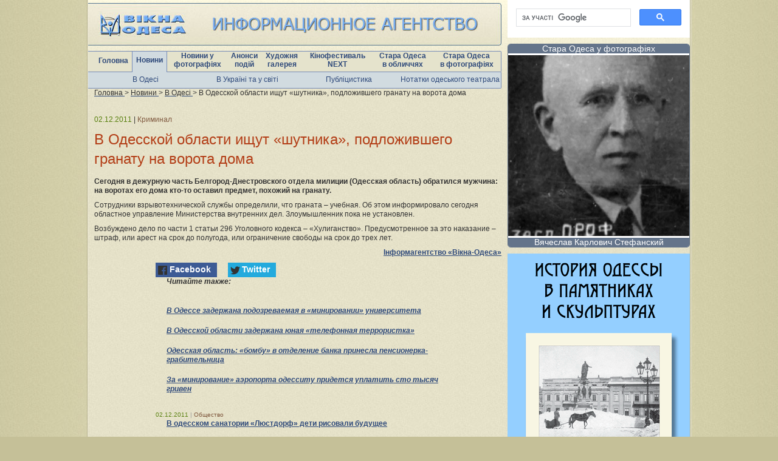

--- FILE ---
content_type: text/html; charset=WINDOWS-1251
request_url: https://viknaodessa.od.ua/news/?news=49456
body_size: 4702
content:
<!DOCTYPE html>
<html lang="uk">
<head>
    <title>В Одесской области ищут «шутника», подложившего гранату на ворота дома : Новини : Вікна-Одеса</title>
    <meta name="viewport" content="width=device-width, initial-scale=1">
    <meta name="keywords" content="Одеса, новини Одеси, одеська газета, освіта Одеси, фотогалерея, художня галерея, кафе, ресторани, школи, телепрограма" />
    <meta name="description" content="Сегодня в дежурную часть Белгород-Днестровского отдела милиции (Одесская область) обратился мужчина: на воротах его дома кто-то оставил предмет, похожий на гранату." />
    <meta name="revisit-after" content="3 days" />
    <meta name="robots" content="follow,index" />
    <meta http-equiv="Content-Type" content="text/html; charset=windows-1251" />
    <link rel="canonical" href="https://viknaodessa.od.ua/news/?news=49456" />
    <meta property="og:title" content="В Одесской области ищут «шутника», подложившего гранату на ворота дома : Одеса : Новини : Вікна-Одеса"/>
    <meta property="og:type" content="article"/>
    <meta property="og:url" content="https://viknaodessa.od.ua/news/?news=49456"/>
            <meta property="og:image" content="https://viknaodessa.od.ua/images/logo_vikna_b.gif"/>
    <meta property="og:site_name" content="Вікна-Одеса: Художня інтернет-галерея"/>
    <meta property="og:description" content="Сотрудники взрывотехнической службы определили, что граната – учебная. Об этом информировало сегодня областное управление Министерства внутренних дел. Злоумышленник пока не установлен. 

Возбуждено "/>

    <link rel="icon" href="/favicon.ico" type="image/x-icon" />
    <link rel="shortcut icon" href="/favicon.ico" type="image/x-icon" />
    <link rel="stylesheet" type="text/css" href="/css/style_c_2.css?2023-08-23" />
    <link rel="stylesheet" type="text/css" href="/highslide/highslide.css" />
    </head>

<body>
<div id="fb-root"></div>
<script>(function(d, s, id) {
  var js, fjs = d.getElementsByTagName(s)[0];
  if (d.getElementById(id)) return;
  js = d.createElement(s); js.id = id;
  js.src = "//connect.facebook.net/ru_RU/all.js#xfbml=1";
  fjs.parentNode.insertBefore(js, fjs);
}(document, 'script', 'facebook-jssdk'));</script><div class="content" id="imagesloaded_cont">
    
    <div class="content_center_bg">
        <div class="content_3 content_2">
            <div class="left_center">
                <a href="/"><img src="/images/header_logo.jpg" border="0" /></a>
                <div class="menu">
                    <table cellspacing="0" cellpadding="0">
                        <tr>
                            <td><a href="/">Головна</a></td>
                            <td class="one-line-active"><a href="/news/">Новини</a></td>
                            <td><a href="/photo/">Новини у <br>фотографіях</a></td>
                            <td><a href="/anons/">Анонси <br>подій</a></td>
                            <td><a href="/gallery/">Художня <br>галерея</a></td>
                            <td><a href="/odessafilm/">Кінофестиваль <br>NEXT</a></td>
                            <td><a href="/old-photo/?staraya-odessa-v-litsakh">Стара Одеса <br>в обличчях</a></td>
                            <td><a href="/old-photo/">Стара Одеса <br>в фотографіях</a></td>
                        </tr>
                    </table>
                </div>
                <div class="submenu">
                    <table>
                        <tr>
                            <td width="25%"><a href="/news/">В Одесі</a></td>
                            <td width="25%"><a href="/news/?section=2">В Україні та у світі</a></td>
                            <td width="25%"><a href="/news/?mneniya_obsugdeniya_kommentarii">Публіцистика</a></td>
                            <td width="25%"><a href="/?teatral">Нотатки одеського театрала</a></td>
                        </tr>
                    </table>
                </div>
                <div class="breadcrumb">
                        <span itemscope itemtype="http://schema.org/BreadcrumbList">
                            <span itemprop="itemListElement" itemscope itemtype="http://schema.org/ListItem">
                                <a href="/" itemprop="item">
                                    <span itemprop="name">Головна</span>
                                </a>
                                <meta itemprop="position" content="1" />
                            </span> &gt;
                            <span itemprop="itemListElement" itemscope itemtype="http://schema.org/ListItem">
                                <a href="/news/" itemprop="item">
                                    <span itemprop="name">Новини</span>
                                </a>
                                <meta itemprop="position" content="2" />
                            </span> &gt;
                            <span itemprop="itemListElement" itemscope itemtype="http://schema.org/ListItem">
                                <a href="/news" itemprop="item">
                                    <span itemprop="name">В Одесі</span>
                                </a>
                                <meta itemprop="position" content="3" />
                            </span> &gt;
                            В Одесской области ищут «шутника», подложившего гранату на ворота дома                        </span>
                </div>
            </div>
            <div class="center_w_left">
		                        <div class="news_content">

                    <p class="extra">
                        <span class="date">02.12.2011</span>
				         | <span class="type">Криминал</span></a>
                    </p>
                    <h1>В Одесской области ищут «шутника», подложившего гранату на ворота дома</h1>
			        			                            <p><b>Сегодня в дежурную часть Белгород-Днестровского отдела милиции (Одесская область) обратился мужчина: на воротах его дома кто-то оставил предмет, похожий на гранату.</b></p>
			        <p>Сотрудники взрывотехнической службы определили, что граната – учебная. Об этом информировало сегодня областное управление Министерства внутренних дел. Злоумышленник пока не установлен. </p>
		<p>Возбуждено дело по части 1 статьи 296 Уголовного кодекса – «Хулиганство». Предусмотренное за это наказание – штраф, или арест на срок до полугода, или ограничение свободы на срок до трех лет.</p>
					        <p class="source"><a href="https://viknaodessa.od.ua/" target="_blank">Інформагентство «Вікна-Одеса»</a></p>
                </div>
                <div class="content_468_center">
			        <div class='inf_b_n'><noindex>
<link rel="stylesheet" href="https://cdn.jsdelivr.net/npm/social-likes/dist/social-likes_flat.css">
<script src="https://ajax.googleapis.com/ajax/libs/jquery/1.8.0/jquery.min.js"></script>
<script src="https://cdn.jsdelivr.net/npm/social-likes/dist/social-likes.min.js"></script>
<div class="social-likes">
	<div class="facebook" title="Поделиться ссылкой на Фейсбуке">Facebook</div>
	<div class="twitter" title="Поделиться ссылкой в Твиттере">Twitter</div>
</div>
</noindex></div>			        		<p><i><strong>Читайте также:</strong></i></p><p><br />
<i><strong><noindex><a href="http://viknaodessa.od.ua/news/?news=49411">В Одессе задержана подозреваемая в «минировании» университета</a></noindex></p>
		<p><noindex><a href="http://viknaodessa.od.ua/news/?news=47757">В Одесской области задержана юная «телефонная террористка»</a></noindex></p>
		<p><noindex><a href="http://viknaodessa.od.ua/news/?news=47799">Одесская область: «бомбу» в отделение банка принесла пенсионерка-грабительница</a></noindex> </p>
		<p><noindex><a href="http://viknaodessa.od.ua/news/?news=45229">За «минирование» аэропорта одесситу придется уплатить сто тысяч гривен</a></noindex> </strong></i></p>
			        			        <div class="news_list_item"><p class="extra"><span class="date">02.12.2011</span> <span class="delim">|</span> <span class="type">Общество</span></p><p><b><a href="https://viknaodessa.od.ua/news/?news=49469">В одесском санатории «Люстдорф» дети рисовали будущее</a></b></p></div>
<div class="news_list_item"><p class="extra"><span class="date">02.12.2011</span> <span class="delim">|</span> <span class="type">Криминал</span></p><p><b><a href="https://viknaodessa.od.ua/news/?news=49455">В поезде Москва – Одесса найден старинный водолазный шлем</a></b></p></div>
<div class="news_list_item"><p class="extra"><span class="date">02.12.2011</span> <span class="delim">|</span> <span class="type">Судебная система</span></p><p><b><a href="https://viknaodessa.od.ua/news/?news=49454">Одесская область: кооператив обязали освободить землю, которую он использовал 7 лет</a></b></p></div>
<div class="news_list_item"><p class="extra"><span class="date">02.12.2011</span> <span class="delim">|</span> <span class="type">Криминал</span></p><p><b><a href="https://viknaodessa.od.ua/news/?news=49453">В Одессе ищут жертв грабителя и мошенника</a></b></p></div>
<div class="news_list_item"><p class="extra"><span class="date">02.12.2011</span> <span class="delim">|</span> <span class="type">Транспорт</span></p><p><b><a href="https://viknaodessa.od.ua/news/?news=49450">К Новому году планируется назначить дополнительный поезд Одесса – Ужгород</a></b></p></div>
<div class="news_list_item"><p class="extra"><span class="date">02.12.2011</span> <span class="delim">|</span> <span class="type">Чрезвычайное происшествие</span></p><p><b><a href="https://viknaodessa.od.ua/news/?news=49446">В Одессе обгорела администратор Интернет-клуба</a></b></p></div>

			        			        <div class='inf_b_n'><script src="https://viknaodessa.od.ua/partofsite.php?id=19" type="text/javascript"></script></div>                </div>
		                    </div>
            <div class="right">
                <div class="inf">

                    <noindex>
<div style="text-align:center;">
<script async src="https://cse.google.com/cse.js?cx=014713469474535367320:rvvxss8n5gw">
</script>
<div class="gcse-search"></div>
</div>
</noindex><div class="adv_delim"></div><div style="text-align:center;">
<script src="https://viknaodessa.od.ua/partofsite.php?id=17" type="text/javascript"></script>
</div><div class="adv_delim"></div><div style="text-align:center;">
<a href="https://viknaodessa.od.ua/old-photo/?izdaniya-proekta-staraya-odessa-v-fotografiyakh" target="_blank" title="Реклама альбомов 300
"><img src="https://viknaodessa.od.ua/photos/banner/81913.gif" alt="Реклама альбомов 300
"></a>
</div><div class="adv_delim"></div><div style="text-align:center;">
<a href="https://viknaodessa.od.ua/old-photo/?otsifrovka-fotoplenok-fotoplastinok" target="_blank" title="Оцифровка пленки"><img src="https://viknaodessa.od.ua/photos/banner/92506.jpg" alt="Оцифровка пленки"></a>
</div><div class="adv_delim"></div><!-- viknaodessa.od.ua informer (begin) --> 
<script src="https://viknaodessa.od.ua/partofsite.php?id=18" type="text/javascript"></script>
<!-- viknaodessa.od.ua informer (end) --><div class="adv_delim"></div><noindex>
<div style="text-align:center;">
<a href="https://viknaodessa.od.ua/?odesa-holocaust-research-center" target="_blank" title="Одеський центр дослідження Голокосту 300"><img src="https://viknaodessa.od.ua/photos/banner/107279.jpg" alt="Одеський центр дослідження Голокосту 300"></a>
</div>
</noindex><div class="inf_delim"></div>                                        
                                                        </div>
            </div>
        </div>
    </div>
    <div class="content_end"></div>
</div>
<div class="footer">
    <div class="menu">
        <table cellspacing="0" cellpadding="0">
            <tr>
                <td><a href="/?reklama_na_sayte">Реклама на сайті</a></td>
                <td><a href="/newspaper/">Архів газети “Тиква - Ор Самеах”</a></td>
                <td><a href="/?poleznosti">Корисності</a></td>
            </tr>
        </table>
    </div>
    <div class="counters">
        <!-- Google tag (gtag.js) -->
<script async src="https://www.googletagmanager.com/gtag/js?id=G-09JEY15JHP"></script>
<script>
 window.dataLayer = window.dataLayer || [];
  function gtag(){dataLayer.push(arguments);}
  gtag('js', new Date());

  gtag('config', 'G-09JEY15JHP');
</script>    </div>

    <div class="copyrights_">
    <b>
        © 1999-2026,  ІА «Вікна-Одеса»: 65029, Україна, Одеса, вул. Мечнікова, 30, тел.: +38 (067) 480 37 05,
        <a href="mailto:viknaodessa@ukr.net" style="color: #2e497a; text-decoration: none;">viknaodessa@ukr.net</a>
    </b><br>
    При копіюванні матеріалів посилання на ІА «Вікна-Одеса» вітається. Відповідальність за недотримання встановлених
    Законом вимог щодо змісту реклами на сайті несе рекламодавець.
</div>
</div>

<script src="https://ajax.googleapis.com/ajax/libs/jquery/1.8/jquery.min.js"></script>
<script>var fuckAdBlock = false;</script>
<script src="https://viknaodessa.od.ua/js/fuckadblock.js"></script>
<script src="https://viknaodessa.od.ua/js/jquery.session.js"></script>
<script>
    jQuery(document).ready(function($){
        $( ".close_adblock_modal" ).live( "click", function() {
            $('.adblock_modal').remove();
        });
        function adBlockDetected() {
            if($.session.get('adblock_show_modal')!='true'){
                $('.adblock_modal').show();
                $.session.set('adblock_show_modal', 'true');
            }
        }
        function adBlockNotDetected() {
            $('.adblock_modal').hide();
        }

        if(typeof fuckAdBlock === 'undefined') {
            adBlockDetected();
        } else {
//            fuckAdBlock.setOption({ debug: true });
//            fuckAdBlock.onDetected(adBlockDetected).onNotDetected(adBlockNotDetected);
        }

        function checkAgain() {
            $('#fuck-adb-enabled').hide();
            $('#fuck-adb-not-enabled').hide();
            // setTimeout 300ms for the recheck is visible when you click on the button
            setTimeout(function() {
                if(typeof fuckAdBlock === 'undefined') {
                    adBlockDetected();
                } else {
                    fuckAdBlock.onDetected(adBlockDetected).onNotDetected(adBlockNotDetected);
                    fuckAdBlock.check();
                }
            }, 300);
        }
    });
</script>

<div class="adblock_modal" style="position: fixed; top: 50%; left: 50%; display: none; width: 300px; height: 200px; margin-top: -100px; margin-left: -200px; z-index: 9999; background-color: #ffffff; text-align: center; padding-top: 40px;">
    <div class="close_adblock_modal" style="position: absolute;top: 0;right: 10px;font-size: 24px;color: #f00; cursor: pointer;">x</div>
    <p>Для корректного отображения материалов сайта отключите программу ABP (Adblock Plus).</p>
    <p>С включенной блокировкой сайт отображается неправильно, не все материалы доступны.</p>
    <br/><p style="font-size: 11px;">Adblock также скрывает необходимые элементы навигации.</p>
</div><script type="text/javascript" src="/highslide/highslide.js"></script>
<script type="text/javascript" src="/highslide/highslide.config.js"></script>
<script type="text/javascript" src="/js/imagesloaded.pkgd.min.js"></script>
<script type="text/javascript" src="/js/custom.js"></script>
</body>
</html>

--- FILE ---
content_type: text/html; charset=WINDOWS-1251
request_url: https://viknaodessa.od.ua/partofsite.php?id=17
body_size: 763
content:
<!--
document.write('<style type="text/css">.informer_old_ph_r_page {display: block; width: 298px; text-align: center; padding: 0; margin: 0 auto; overflow: hidden; background: #fff; border: 1px solid #64748A; border-radius: 5px;} .informer_old_ph_r_page .informer_old_ph_r_page_title { color: #fff; background: #64748A; display: block; font-size: 14px; line-height: 15px; font-family: Verdana, Tahoma, Arial, sans-serif; margin: 0 auto 3px auto; text-align: center; width: 100%; float: left; font-weight: 400;} .informer_old_ph_r_page_title a {color:#fff; text-decoration: none;} .informer_old_ph_r_page .informer_old_ph_r_page_title.informer_old_ph_r_page_title_b {margin: 3px auto 0px auto;} .informer_old_ph_r_page .informer_old_ph_r_page_block {display: block; float: left; margin: 0; width: 100%; height: 298px; position: relative;} .informer_old_ph_r_page .informer_old_ph_r_page_photo {background-position: 50% 50%; background-repeat: no-repeat; background-size: cover; display: block; float: left; height: 298px; margin: 0; width: 298px;}  .informer_old_ph_r_page .informer_old_ph_r_page_text {color: #FFFFFF; font-size: 12px; padding: 5px; text-align: left;} .informer_old_ph_r_page .informer_old_ph_r_page_text .date {color: #999; font-size: 10px; display: block;}</style>');
document.write('<div class="informer_old_ph_r_page"><div class="informer_old_ph_r_page_title"><a href="https://viknaodessa.od.ua/old-photo/" target="_blank">Стара Одеса у фотографіях</a></div><a href="https://viknaodessa.od.ua/old-photo/?vyacheslav-karlovich-stefanskiy" target="_blank" title="Odessa: Old Photos" class="informer_video_block_link">');
document.write('<div class="informer_old_ph_r_page_block"><div class="informer_old_ph_r_page_photo" style="background-image: url(https://viknaodessa.od.ua/photos/page/104239.jpg);"></div></div>');
document.write('<div class="informer_old_ph_r_page_title informer_old_ph_r_page_title_b">Вячеслав Карлович Стефанский</div></div></a>');

// -->